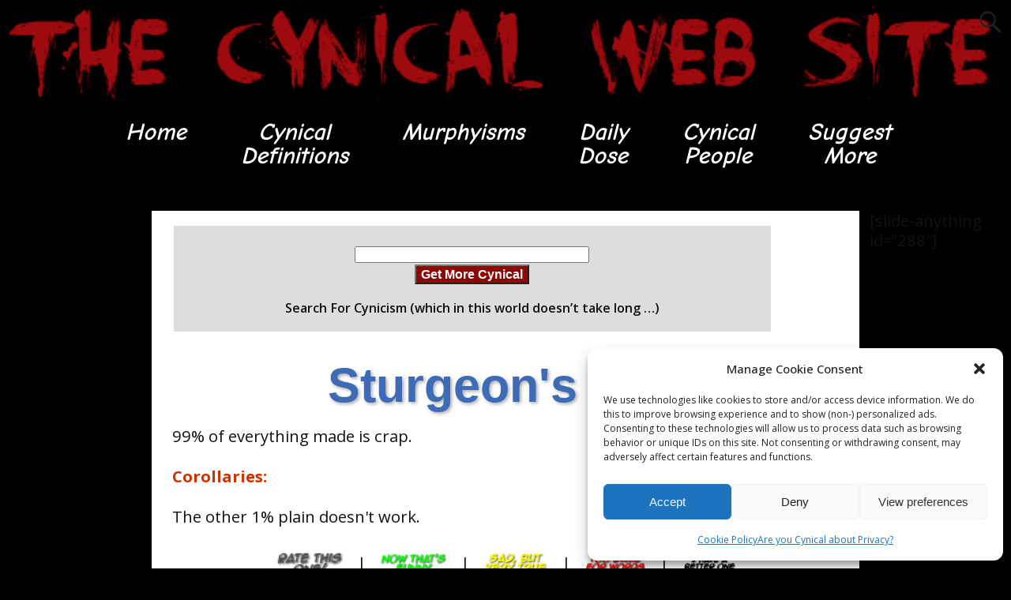

--- FILE ---
content_type: text/html; charset=utf-8
request_url: https://www.google.com/recaptcha/api2/aframe
body_size: 266
content:
<!DOCTYPE HTML><html><head><meta http-equiv="content-type" content="text/html; charset=UTF-8"></head><body><script nonce="MOADL-NIpj96Xjuph8eUsA">/** Anti-fraud and anti-abuse applications only. See google.com/recaptcha */ try{var clients={'sodar':'https://pagead2.googlesyndication.com/pagead/sodar?'};window.addEventListener("message",function(a){try{if(a.source===window.parent){var b=JSON.parse(a.data);var c=clients[b['id']];if(c){var d=document.createElement('img');d.src=c+b['params']+'&rc='+(localStorage.getItem("rc::a")?sessionStorage.getItem("rc::b"):"");window.document.body.appendChild(d);sessionStorage.setItem("rc::e",parseInt(sessionStorage.getItem("rc::e")||0)+1);localStorage.setItem("rc::h",'1769181008078');}}}catch(b){}});window.parent.postMessage("_grecaptcha_ready", "*");}catch(b){}</script></body></html>

--- FILE ---
content_type: text/css
request_url: https://www.cynical.ws/css/cynical.css?ver=1.7
body_size: 4967
content:
h1 { 	font-family: arial; 
	/* font-size: 2.5em !important; */
	font-size: clamp(1.5rem, 3.5vw, 2.5rem) !important;
	color: #620000; 
	font-weight: bold; 
	text-shadow: 2px 2px 5px #808080; }

h2           { font-family: Arial; font-size: 16pt; color: #AA0000; font-weight: bold }


.subheadline {	font-size: clamp(1.1rem, 2.5vw, 1.7rem) !important;
		color: #620000; 
		font-weight: bold; 
		line-height: 1.0 !important; 
		margin-top: 0px; 
		padding-top: 0px; 
		text-align: center;
}

.pickletter {	font-size: clamp(0.8rem, 1.2vw, 1.3rem) !important;
		line-height: 1.0 !important; 
		margin-top: 0px; 
		padding-top: 0px; 
		text-align: center;
}
/* body         { font-family: arial; font-size: 12pt } */

span.defheader_normal { font-family: arial; font-size: 20pt; color: #000000 }
span.defheader_normal_bold { font-family: Arial; font-size: 18pt; color: #ff0000; }
span.defheader_word { font-family: Arial; font-size: 30pt; color: #800000; font-style:italic; font-weight:bold; margin-bottom:3; }
span.murphheader_word { font-family: Arial; font-size: 20pt; color: #800000; font-style:italic; font-weight:bold }
span.murphy_id {color: #800000; font-weight: bold}
span.murph_corollaries {color: #CC3300; font-weight: bold}
span.murphy_text {}
hr.defhr   {   border: 0 none; height: 2px; background-image: linear-gradient(to right, rgba(0, 0, 0, 0), rgba(165, 0, 0, 0.75), rgba(0, 0, 0, 0));}
p.defparagraph { font-size: 1.2em; margin-left:30; margin-right:30; }
p.quoteparagraph { margin-left:30; margin-right:30; margin-bottom:0 }
p.quotecite { margin-left:30; margin-right:30; color:#FF0000; margin-top:0; font-style:italic; font-size:11pt }

.typeheader  { text-align: center; color: #FFFFFF; font-family: arial; font-size: 12pt; 
               font-weight: bold; background-color: #666666 }

a { color: #0099CC; }
a:hover{color: #FF3300; }
a:visited { color: #0099CC; }

.rateit:hover { opacity:0.7; 
          filter:alpha(opacity=40); /* For IE8 and earlier */
}

span.rateit { font-family: arial; font-size: 9pt; color: #666666; }
.rateit { color: #666666; text-decoration:none; font-style:italic; }
a:link.rateit {text-decoration:none; }
a:hover.rateit {color: #FF0000; }
a:visited.rateit {}

.bottomlink { font-family: arial; font-size: 10pt; color: #AAAAAA; text-decoration:none; }
a:hover.bottomlink {color: #FFFFFF; }
a:visited.bottomlink {}

.bookmark { color: #000000; }
a:link.bookmark {}
a:visited.bookmark {}
               
.leftlink    { font-family: arial; font-size: 10pt; color: #CCCCCC }
a:hover.leftlink { color: #FFFFFF }

table.defheader
{ text-align: left;
  font-family: arial;
  font-weight: normal;
  font-size: 12px;
  border-collapse: collapse;
  border-spacing: 0px;}

td.defheader
{  
}

table.displaywords
{ width: 90%;
  table-layout: fixed;
  margin-left: auto;
  margin-right: auto;
  border-collapse: collapse;
  border-spacing: 0px;
  border: 1px solid #ccc;
 font-size: clamp(0.8rem, 1vw, 1.31rem) !important;
}
  
td.displaywords {
  font-size: clamp(0.75rem, 1.5vw, 1rem) !important;
  text-align: left;
  width: 25%;
  font-family: arial;
  font-weight: normal;
  border: 1px solid #ccc !important;
}

td.displaywords a {
  display: inline-block;
  font-size: clamp(0.75rem, 1.5vw, 1.5rem) !important;
  font-family: inherit;
  font-weight: inherit;
  text-decoration: underline;
  white-space: normal;         /* ✅ allow line breaks */
  word-break: break-word;      /* ✅ break long words to prevent overflow */
}

div.centered { text-align: center; }
div.centered table { margin: 0 auto; text-align: left; }

table.def-table {
  padding: 0;

}


p.searchhead { 
  height: auto; 
  padding: 3px 3px 3px 3px; 
  margin: 30px auto 30px auto; 
  display: block; 
  background: #E6E6E6; 
  font-size: 2em; 
  font-weight: 600;
  color: #A90000; 
  border: 2px rgba(175, 175, 175, 0.7) solid; 
  border-radius: 18px; 
  text-shadow: 2px 2px 5px #808080; 
  filter: dropshadow(color=#808080, offx=2, offy=2);
}

p.cynicalpeople { margin-bottom: 1em !important; }

.img-shadow { 
-webkit-box-shadow: 5px 5px 10px 0px rgba(136,136,136,1);
-moz-box-shadow: 5px 5px 10px 0px rgba(136,136,136,1);
box-shadow: 5px 5px 10px 0px rgba(136,136,136,1);
}

.img-nochadow { box-shadow: 0 0 0 0 }

//RddingewriteRule ^definition/([^/]+) /display-definition?word=$1 [L]

/* Responsive font sizes for common device breakpoints */

/* Desktop (large screens, 1024px and up) */
@media only screen and (min-width: 1024px) {
  .PME { font-size: 22px; }
}

/* Tablets (landscape and portrait, 768px to 1023px) */
@media only screen and (min-width: 768px) and (max-width: 1023px) {
  .PME { font-size: 18px; }
}

/* Phones (large, 600px to 767px) */
@media only screen and (min-width: 600px) and (max-width: 767px) {
  .PME { font-size: 16px; }
}

/* Phones (small, up to 599px) */
@media only screen and (max-width: 599px) {
  .PME { font-size: 14px; }
}



--- FILE ---
content_type: text/javascript
request_url: https://www.cynical.ws/wp-content/plugins/form-maker/booster/assets/js/circle-progress.js?ver=1.2.2
body_size: 15291
content:
/**
 * jquery-circle-progress - jQuery Plugin to draw animated circular progress bars:
 * {@link http://kottenator.github.io/jquery-circle-progress/}
 *
 * @author Rostyslav Bryzgunov <kottenator@gmail.com>
 * @version 1.2.2
 * @licence MIT
 * @preserve
 */
// UMD factory - https://github.com/umdjs/umd/blob/d31bb6ee7098715e019f52bdfe27b3e4bfd2b97e/templates/jqueryPlugin.js
// Uses AMD, CommonJS or browser globals to create a jQuery plugin.
(function(factory) {
  if (typeof define === 'function' && define.amd) {
    // AMD - register as an anonymous module
    define(['jquery'], factory);
  } else if (typeof module === 'object' && module.exports) {
    // Node/CommonJS
    var $ = require('jquery');
    factory($);
    module.exports = $;
  } else {
    // Browser globals
    factory(jQuery);
  }
})(function($) {
  /**
   * Inner implementation of the circle progress bar.
   * The class is not exposed _yet_ but you can create an instance through jQuery method call.
   *
   * @param {object} config - You can customize any class member (property or method).
   * @class
   * @alias CircleProgress
   */
  function CircleProgress(config) {
    this.init(config);
  }

  CircleProgress.prototype = {
    //--------------------------------------- public options ---------------------------------------
    /**
     * This is the only required option. It should be from `0.0` to `1.0`.
     * @type {number}
     * @default 0.0
     */
    value: 0.0,

    /**
     * Size of the canvas in pixels.
     * It's a square so we need only one dimension.
     * @type {number}
     * @default 100.0
     */
    size: 100.0,

    /**
     * Initial angle for `0.0` value in radians.
     * @type {number}
     * @default -Math.PI
     */
    startAngle: -Math.PI,

    /**
     * Width of the arc in pixels.
     * If it's `'auto'` - the value is calculated as `[this.size]{@link CircleProgress#size} / 14`.
     * @type {number|string}
     * @default 'auto'
     */
    thickness: 'auto',

    /**
     * Fill of the arc. You may set it to:
     *
     *   - solid color:
     *     - `'#3aeabb'`
     *     - `{ color: '#3aeabb' }`
     *     - `{ color: 'rgba(255, 255, 255, .3)' }`
     *   - linear gradient _(left to right)_:
     *     - `{ gradient: ['#3aeabb', '#fdd250'], gradientAngle: Math.PI / 4 }`
     *     - `{ gradient: ['red', 'green', 'blue'], gradientDirection: [x0, y0, x1, y1] }`
     *     - `{ gradient: [["red", .2], ["green", .3], ["blue", .8]] }`
     *   - image:
     *     - `{ image: 'http://i.imgur.com/pT0i89v.png' }`
     *     - `{ image: imageObject }`
     *     - `{ color: 'lime', image: 'http://i.imgur.com/pT0i89v.png' }` -
     *       color displayed until the image is loaded
     *
     * @default {gradient: ['#3aeabb', '#fdd250']}
     */
    fill: {
      gradient: ['#3aeabb', '#fdd250']
    },

    /**
     * Color of the "empty" arc. Only a color fill supported by now.
     * @type {string}
     * @default 'rgba(0, 0, 0, .1)'
     */
    emptyFill: 'rgba(0, 0, 0, .1)',

    /**
     * jQuery Animation config.
     * You can pass `false` to disable the animation.
     * @see http://api.jquery.com/animate/
     * @type {object|boolean}
     * @default {duration: 1200, easing: 'circleProgressEasing'}
     */
    animation: {
      duration: 1200,
      easing: 'circleProgressEasing'
    },

    /**
     * Default animation starts at `0.0` and ends at specified `value`. Let's call this _direct animation_.
     * If you want to make _reversed animation_ - set `animationStartValue: 1.0`.
     * Also you may specify any other value from `0.0` to `1.0`.
     * @type {number}
     * @default 0.0
     */
    animationStartValue: 0.0,

    /**
     * Reverse animation and arc draw.
     * By default, the arc is filled from `0.0` to `value`, _clockwise_.
     * With `reverse: true` the arc is filled from `1.0` to `value`, _counter-clockwise_.
     * @type {boolean}
     * @default false
     */
    reverse: false,

    /**
     * Arc line cap: `'butt'`, `'round'` or `'square'` -
     * [read more]{@link https://developer.mozilla.org/en-US/docs/Web/API/CanvasRenderingContext2D.lineCap}.
     * @type {string}
     * @default 'butt'
     */
    lineCap: 'butt',

    /**
     * Canvas insertion mode: append or prepend it into the parent element?
     * @type {string}
     * @default 'prepend'
     */
    insertMode: 'prepend',

    //------------------------------ protected properties and methods ------------------------------
    /**
     * Link to {@link CircleProgress} constructor.
     * @protected
     */
    constructor: CircleProgress,

    /**
     * Container element. Should be passed into constructor config.
     * @protected
     * @type {jQuery}
     */
    el: null,

    /**
     * Canvas element. Automatically generated and prepended to [this.el]{@link CircleProgress#el}.
     * @protected
     * @type {HTMLCanvasElement}
     */
    canvas: null,

    /**
     * 2D-context of [this.canvas]{@link CircleProgress#canvas}.
     * @protected
     * @type {CanvasRenderingContext2D}
     */
    ctx: null,

    /**
     * Radius of the outer circle. Automatically calculated as `[this.size]{@link CircleProgress#size} / 2`.
     * @protected
     * @type {number}
     */
    radius: 0.0,

    /**
     * Fill of the main arc. Automatically calculated, depending on [this.fill]{@link CircleProgress#fill} option.
     * @protected
     * @type {string|CanvasGradient|CanvasPattern}
     */
    arcFill: null,

    /**
     * Last rendered frame value.
     * @protected
     * @type {number}
     */
    lastFrameValue: 0.0,

    /**
     * Init/re-init the widget.
     *
     * Throws a jQuery event:
     *
     * - `circle-inited(jqEvent)`
     *
     * @param {object} config - You can customize any class member (property or method).
     */
    init: function(config) {
      $.extend(this, config);
      this.radius = this.size / 2;
      this.initWidget();
      this.initFill();
      this.draw();
      this.el.trigger('circle-inited');
    },

    /**
     * Initialize `<canvas>`.
     * @protected
     */
    initWidget: function() {
      if (!this.canvas)
        this.canvas = $('<canvas>')[this.insertMode == 'prepend' ? 'prependTo' : 'appendTo'](this.el)[0];

      var canvas = this.canvas;
      canvas.width = this.size;
      canvas.height = this.size;
      this.ctx = canvas.getContext('2d');

      if (window.devicePixelRatio > 1) {
        var scaleBy = window.devicePixelRatio;
        canvas.style.width = canvas.style.height = this.size + 'px';
        canvas.width = canvas.height = this.size * scaleBy;
        this.ctx.scale(scaleBy, scaleBy);
      }
    },

    /**
     * This method sets [this.arcFill]{@link CircleProgress#arcFill}.
     * It could do this async (on image load).
     * @protected
     */
    initFill: function() {
      var self = this,
        fill = this.fill,
        ctx = this.ctx,
        size = this.size;

      if (!fill)
        throw Error("The fill is not specified!");

      if (typeof fill == 'string')
        fill = {color: fill};

      if (fill.color)
        this.arcFill = fill.color;

      if (fill.gradient) {
        var gr = fill.gradient;

        if (gr.length == 1) {
          this.arcFill = gr[0];
        } else if (gr.length > 1) {
          var ga = fill.gradientAngle || 0, // gradient direction angle; 0 by default
            gd = fill.gradientDirection || [
                size / 2 * (1 - Math.cos(ga)), // x0
                size / 2 * (1 + Math.sin(ga)), // y0
                size / 2 * (1 + Math.cos(ga)), // x1
                size / 2 * (1 - Math.sin(ga))  // y1
              ];

          var lg = ctx.createLinearGradient.apply(ctx, gd);

          for (var i = 0; i < gr.length; i++) {
            var color = gr[i],
              pos = i / (gr.length - 1);

            if ($.isArray(color)) {
              pos = color[1];
              color = color[0];
            }

            lg.addColorStop(pos, color);
          }

          this.arcFill = lg;
        }
      }

      if (fill.image) {
        var img;

        if (fill.image instanceof Image) {
          img = fill.image;
        } else {
          img = new Image();
          img.src = fill.image;
        }

        if (img.complete)
          setImageFill();
        else
          img.onload = setImageFill;
      }

      function setImageFill() {
        var bg = $('<canvas>')[0];
        bg.width = self.size;
        bg.height = self.size;
        bg.getContext('2d').drawImage(img, 0, 0, size, size);
        self.arcFill = self.ctx.createPattern(bg, 'no-repeat');
        self.drawFrame(self.lastFrameValue);
      }
    },

    /**
     * Draw the circle.
     * @protected
     */
    draw: function() {
      if (this.animation)
        this.drawAnimated(this.value);
      else
        this.drawFrame(this.value);
    },

    /**
     * Draw a single animation frame.
     * @protected
     * @param {number} v - Frame value.
     */
    drawFrame: function(v) {
      this.lastFrameValue = v;
      this.ctx.clearRect(0, 0, this.size, this.size);
      this.drawEmptyArc(v);
      this.drawArc(v);
    },

    /**
     * Draw the arc (part of the circle).
     * @protected
     * @param {number} v - Frame value.
     */
    drawArc: function(v) {
      if (v === 0)
        return;

      var ctx = this.ctx,
        r = this.radius,
        t = this.getThickness(),
        a = this.startAngle;

      ctx.save();
      ctx.beginPath();

      if (!this.reverse) {
        ctx.arc(r, r, r - t / 2, a, a + Math.PI * 2 * v);
      } else {
        ctx.arc(r, r, r - t / 2, a - Math.PI * 2 * v, a);
      }

      ctx.lineWidth = t;
      ctx.lineCap = this.lineCap;
      ctx.strokeStyle = this.arcFill;
      ctx.stroke();
      ctx.restore();
    },

    /**
     * Draw the _empty (background)_ arc (part of the circle).
     * @protected
     * @param {number} v - Frame value.
     */
    drawEmptyArc: function(v) {
      var ctx = this.ctx,
        r = this.radius,
        t = this.getThickness(),
        a = this.startAngle;

      if (v < 1) {
        ctx.save();
        ctx.beginPath();

        if (v <= 0) {
          ctx.arc(r, r, r - t / 2, 0, Math.PI * 2);
        } else {
          if (!this.reverse) {
            ctx.arc(r, r, r - t / 2, a + Math.PI * 2 * v, a);
          } else {
            ctx.arc(r, r, r - t / 2, a, a - Math.PI * 2 * v);
          }
        }

        ctx.lineWidth = t;
        ctx.strokeStyle = this.emptyFill;
        ctx.stroke();
        ctx.restore();
      }
    },

    /**
     * Animate the progress bar.
     *
     * Throws 3 jQuery events:
     *
     * - `circle-animation-start(jqEvent)`
     * - `circle-animation-progress(jqEvent, animationProgress, stepValue)` - multiple event
     *   animationProgress: from `0.0` to `1.0`; stepValue: from `0.0` to `value`
     * - `circle-animation-end(jqEvent)`
     *
     * @protected
     * @param {number} v - Final value.
     */
    drawAnimated: function(v) {
      var self = this,
        el = this.el,
        canvas = $(this.canvas);

      // stop previous animation before new "start" event is triggered
      canvas.stop(true, false);
      el.trigger('circle-animation-start');

      canvas
        .css({animationProgress: 0})
        .animate({animationProgress: 1}, $.extend({}, this.animation, {
          step: function(animationProgress) {
            var stepValue = self.animationStartValue * (1 - animationProgress) + v * animationProgress;
            self.drawFrame(stepValue);
            el.trigger('circle-animation-progress', [animationProgress, stepValue]);
          }
        }))
        .promise()
        .always(function() {
          // trigger on both successful & failure animation end
          el.trigger('circle-animation-end');
        });
    },

    /**
     * Get the circle thickness.
     * @see CircleProgress#thickness
     * @protected
     * @returns {number}
     */
    getThickness: function() {
      return $.isNumeric(this.thickness) ? this.thickness : this.size / 14;
    },

    /**
     * Get current value.
     * @protected
     * @return {number}
     */
    getValue: function() {
      return this.value;
    },

    /**
     * Set current value (with smooth animation transition).
     * @protected
     * @param {number} newValue
     */
    setValue: function(newValue) {
      if (this.animation)
        this.animationStartValue = this.lastFrameValue;
      this.value = newValue;
      this.draw();
    }
  };

  //----------------------------------- Initiating jQuery plugin -----------------------------------
  $.circleProgress = {
    // Default options (you may override them)
    defaults: CircleProgress.prototype
  };

  // ease-in-out-cubic
  $.easing.circleProgressEasing = function(x) {
    if (x < 0.5) {
      x = 2 * x;
      return 0.5 * x * x * x;
    } else {
      x = 2 - 2 * x;
      return 1 - 0.5 * x * x * x;
    }
  };

  /**
   * Creates an instance of {@link CircleProgress}.
   * Produces [init event]{@link CircleProgress#init} and [animation events]{@link CircleProgress#drawAnimated}.
   *
   * @param {object} [configOrCommand] - Config object or command name.
   *
   * Config example (you can specify any {@link CircleProgress} property):
   *
   * ```js
   * { value: 0.75, size: 50, animation: false }
   * ```
   *
   * Commands:
   *
   * ```js
   * el.circleProgress('widget'); // get the <canvas>
   * el.circleProgress('value'); // get the value
   * el.circleProgress('value', newValue); // update the value
   * el.circleProgress('redraw'); // redraw the circle
   * el.circleProgress(); // the same as 'redraw'
   * ```
   *
   * @param {string} [commandArgument] - Some commands (like `'value'`) may require an argument.
   * @see CircleProgress
   * @alias "$(...).circleProgress"
   */
  $.fn.circleProgress = function(configOrCommand, commandArgument) {
    var dataName = 'circle-progress',
      firstInstance = this.data(dataName);

    if (configOrCommand == 'widget') {
      if (!firstInstance)
        throw Error('Calling "widget" method on not initialized instance is forbidden');
      return firstInstance.canvas;
    }

    if (configOrCommand == 'value') {
      if (!firstInstance)
        throw Error('Calling "value" method on not initialized instance is forbidden');
      if (typeof commandArgument == 'undefined') {
        return firstInstance.getValue();
      } else {
        var newValue = arguments[1];
        return this.each(function() {
          $(this).data(dataName).setValue(newValue);
        });
      }
    }

    return this.each(function() {
      var el = $(this),
        instance = el.data(dataName),
        config = $.isPlainObject(configOrCommand) ? configOrCommand : {};

      if (instance) {
        instance.init(config);
      } else {
        var initialConfig = $.extend({}, el.data());
        if (typeof initialConfig.fill == 'string')
          initialConfig.fill = JSON.parse(initialConfig.fill);
        if (typeof initialConfig.animation == 'string')
          initialConfig.animation = JSON.parse(initialConfig.animation);
        config = $.extend(initialConfig, config);
        config.el = el;
        instance = new CircleProgress(config);
        el.data(dataName, instance);
      }
    });
  };
});
